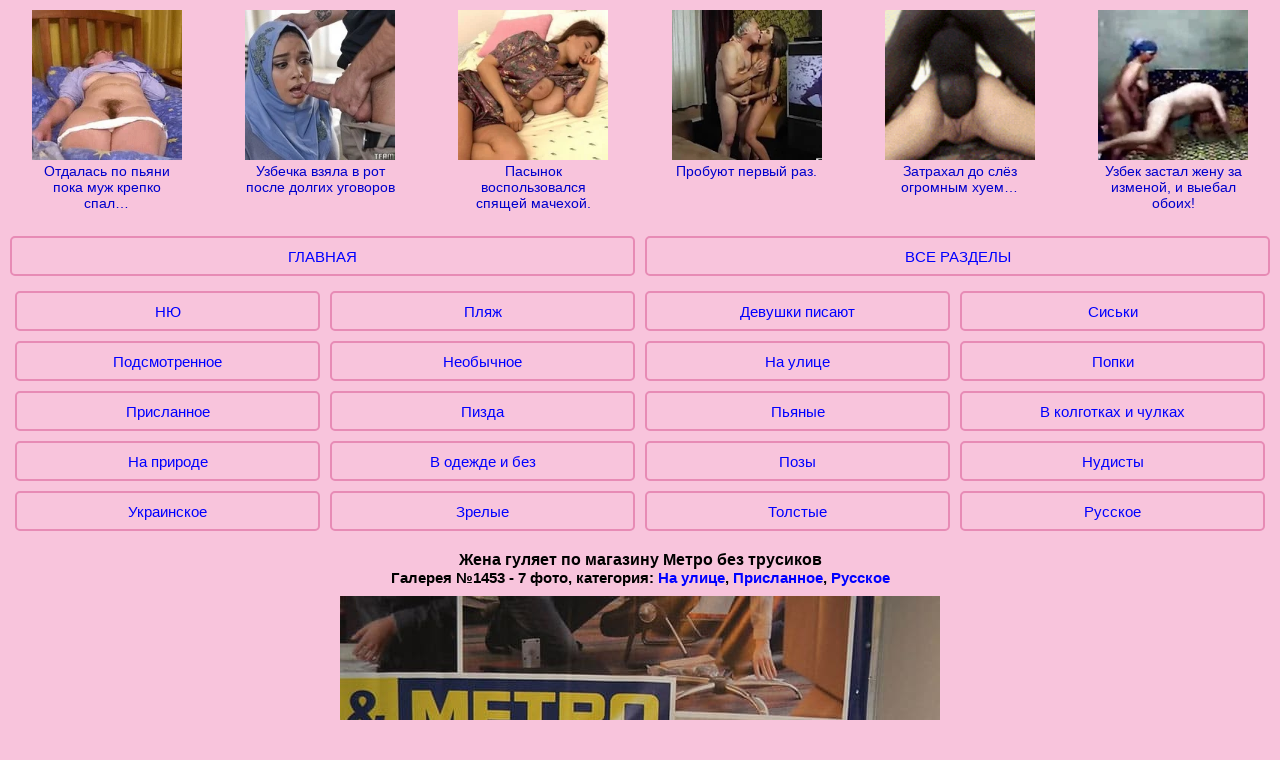

--- FILE ---
content_type: text/html; charset=utf-8
request_url: https://mkiska.name/photos/1453_zhena_gulyaet_po_magazinu_metro_bez_trusikov/
body_size: 5120
content:
<!DOCTYPE html>
<html lang="ru">
<head>
<meta charset="UTF-8">
<title>Жена гуляет по магазину Метро без трусиков (7 фото)</title>
<meta name="description" content="Смотри беcплатную онлайн галерею: Жена гуляет по магазину Метро без трусиков (7 фото) от порно сайта Мокрая Киска. Категория - На улице, Присланное, Русское.">
<meta name="author" content="Сайт Мокрая Киска">
<meta name="robots" content="index, follow">
<meta name="viewport" content="width=device-width, initial-scale=1">
<link rel="canonical" href="https://mkiska.name/photos/1453_zhena_gulyaet_po_magazinu_metro_bez_trusikov/">
<link rel="apple-touch-icon" sizes="180x180" href="/apple-touch-icon.png">
<link rel="icon" type="image/png" sizes="32x32" href="/favicon-32x32.png">
<link rel="icon" type="image/png" sizes="16x16" href="/favicon-16x16.png">
<link rel="manifest" href="/site.webmanifest">
<link rel="mask-icon" href="/safari-pinned-tab.svg" color="#f8c4dc">
<meta name="msapplication-TileColor" content="#f8c4dc">
<meta name="theme-color" content="#f8c4dc">
<style>
*{margin:0;padding:0;font-family:Verdana, Arial, Helvetica, sans-serif;color:#000;font-size:15px;}
body{min-height:100%;height:100%;background:#f8c4dc;}
.counter{display:none;}
a{text-decoration:none;}
a, button{outline:none;-webkit-transition-property:color;-webkit-transition-duration:0.5s;}
a:link, a:visited{color:#0000FF;}
a:hover, .menu button:hover, .comments button:hover{color:#D50303;}
a:active, button:active{position:relative;top:1px;left:1px;}
h1{font-size:16px;}
h2{font-size:15px;}
li{list-style-type:none;}
img{max-width:600px;width:100%;height:auto;}
.index{max-width:1550px;width:100%;margin:auto;height:100%;text-align:center;}
/*.teaser_header{min-height:200px;}*/
.bigClickTeasersBlock .teaser_text>a{font-weight: bold;}
/*.content{}*/
/*.footer{min-height:200px;}*/
.menu{margin:10px 5px;}
.menu ul{display:flex;flex-wrap:wrap;}
.menu li{flex-grow:1;margin:5px;}
.menu a{display:flex;align-items:center;justify-content:center;width:100%;min-width:250px;min-height:40px;padding:5px;border:2px #e78bb5 solid;border-radius:5px;box-sizing:border-box;}
.menu button{width:100%;min-width:250px;min-height:40px;padding:5px;color:#0000CC;background:#f8c4dc;border:2px #e78bb5 solid;border-radius:5px;cursor:pointer;box-sizing:border-box;}
.main_text{margin:10px 5px;}
.main_text p{text-indent:20px;}
.main{display:flex;flex-wrap:wrap;margin:10px 0px;}
.main img{max-width:200px;padding:5px;box-sizing:border-box;}
.main_article{width:250px;flex-grow:1;border:2px #e78bb5 solid;border-radius:5px;margin:5px;}
.main_article h2{background:#e78bb5;color:#0000CC;font-weight:bold;padding:5px;}
.main_article:hover h2{color:#D50303;}
.main_article a:active{position:unset;}
.main_article:active{position:relative;top:1px;left:1px;}
.paggination{margin:10px 0px;}
.paggination a, .paggination span{display:inline-block;font-size:18px;font-weight:bold;border-radius:3px;padding:3px 9px;margin:5px;}
.paggination a:link, .paggination a:visited, .paggination a:hover, .paggination a:active{background:#e78bb5;}
.paggination span{background:#e78bb5;}
.categories{display:flex;flex-wrap:wrap;margin-bottom:10px;}
.categories img{max-width:200px;padding:5px;box-sizing:border-box;}
.category{flex-grow:1;width:250px;border:2px #e78bb5 solid;border-radius:5px;margin:5px;}
.category h2{background:#e78bb5;}
.category h2 > a{display:block;background:#e78bb5;font-weight:bold;padding:5px;}
.gallery{margin:0 5px;}
.gallery_text{max-width:900px;margin:auto;margin-top:10px;padding:5px;text-align:center;border:1px #e78bb5 solid;border-radius:5px;}
.gallery p{text-indent:20px;}
.gallery img{display:block;margin:auto;margin-top:10px;}
.comments{max-width:900px;margin:auto;margin-top:10px;padding:5px;}
.comments button{width:100%;min-height:40px;padding:5px;color:#0000CC;background:#f8c4dc;border:2px #e78bb5 solid;border-radius:5px;cursor:pointer;}
#comment_form_send{display:block;max-width:600px;margin:auto;text-align:left;}
#comment_form_send input{width:100%;margin:10px 0px;font-size:100%;color:#000;outline:none;box-sizing:border-box;}
#comment_form_send textarea{width:100%;height:150px;margin:10px 0px;font-size:100%;color:#000;outline:none;resize:none;box-sizing:border-box;}
.comments_text{text-align:left;}
.comment{border:1px #e78bb5 solid;border-radius:5px;padding:5px;margin:10px 0;}
.comment span{margin-right:20px;}
.comment p{text-indent:20px;}
.comment a{display:inline;border:none;padding:0px;font-size:15px;}
#comments_hide{display:none;}
.random_gallery img{max-width:144px;}
.random_gallery div{margin-bottom:10px;}
.random_gallery ul{display:flex;flex-wrap:wrap;height:240px;justify-content:space-around;align-items:stretch;overflow:hidden;}
.random_gallery li{max-width:144px;height:240px;margin:3px;}
@media screen and (max-width:775px){*{word-wrap:break-word !important;}}
@media screen and (max-width:300px){.menu ul{display:block;}.menu a, .menu button{display:block;width:100%;min-width:0px;height:auto;}}
</style></head>
<body>
<div id="ib8ef2-f60aaf-10334" class="ib8ef2-f60aaf"></div>
<div class="index">
<div class="teaser_header"><div id="ib8ef2-f60aaf-10331" class="ib8ef2-f60aaf"></div></div>
<div class="menu">
<ul>
<li><a href="/" title="Перейти на главную страницу">ГЛАВНАЯ</a></li>
<li id="menu_button_all_categories" title="Все разделы сайта"><a href="/photos/category/">ВСЕ РАЗДЕЛЫ</a></li>
<li id="menu_categories">
<ul>
<li><a href="/photos/nyu/" title="Перейти в раздел НЮ">НЮ</a></li>
<li><a href="/photos/plyazh/" title="Перейти в раздел Пляж">Пляж</a></li>
<li><a href="/photos/pissing/" title="Перейти в раздел Девушки писают">Девушки писают</a></li>
<li><a href="/photos/siski/" title="Перейти в раздел Сиськи">Сиськи</a></li>
<li><a href="/photos/podsmotrennoe/" title="Перейти в раздел Подсмотренное">Подсмотренное</a></li>
<li><a href="/photos/neobychnoe/" title="Перейти в раздел Необычное">Необычное</a></li>
<li><a href="/photos/na_ulice/" title="Перейти в раздел На улице">На улице</a></li>
<li><a href="/photos/popki/" title="Перейти в раздел Попки">Попки</a></li>
<li><a href="/photos/prislannoe/" title="Перейти в раздел Присланное">Присланное</a></li>
<li><a href="/photos/pizda/" title="Перейти в раздел Пизда">Пизда</a></li>
<li><a href="/photos/pyanye/" title="Перейти в раздел Пьяные">Пьяные</a></li>
<li><a href="/photos/v_kolgotkax_i_chulkax/" title="Перейти в раздел В колготках и чулках">В колготках и чулках</a></li>
<li><a href="/photos/na_prirode/" title="Перейти в раздел На природе">На природе</a></li>
<li><a href="/photos/v_odezhde_i_bez/" title="Перейти в раздел В одежде и без">В одежде и без</a></li>
<li><a href="/photos/pozy/" title="Перейти в раздел Позы">Позы</a></li>
<li><a href="/photos/nudisty/" title="Перейти в раздел Нудисты">Нудисты</a></li>
<li><a href="/photos/ukrainskoe/" title="Перейти в раздел Украинское">Украинское</a></li>
<li><a href="/photos/zrelye/" title="Перейти в раздел Зрелые">Зрелые</a></li>
<li><a href="/photos/tolstye/" title="Перейти в раздел Толстые">Толстые</a></li>
<li><a href="/photos/russkoe/" title="Перейти в раздел Русское">Русское</a></li>
</ul></li>
</ul></div>
<div class="content">
<div class="gallery">
<h1>Жена гуляет по магазину Метро без трусиков</h1>
<h2>Галерея №1453 - 7 фото, категория: <a href="/photos/na_ulice/">На улице</a>, <a href="/photos/prislannoe/">Присланное</a>, <a href="/photos/russkoe/">Русское</a></h2>
<img src="/photos/1453/1.jpg" alt="Жена гуляет по магазину Метро без трусиков 1 фото" width="600" height="900">
<img src="/photos/1453/2.jpg" loading="lazy" alt="Жена гуляет по магазину Метро без трусиков 2 фото" width="600" height="900">
<img src="/photos/1453/3.jpg" loading="lazy" alt="Жена гуляет по магазину Метро без трусиков 3 фото" width="600" height="900">
<img src="/photos/1453/4.jpg" loading="lazy" alt="Жена гуляет по магазину Метро без трусиков 4 фото" width="600" height="900">
<img src="/photos/1453/5.jpg" loading="lazy" alt="Жена гуляет по магазину Метро без трусиков 5 фото" width="600" height="899">
<img src="/photos/1453/6.jpg" loading="lazy" alt="Жена гуляет по магазину Метро без трусиков 6 фото" width="600" height="900">
<img src="/photos/1453/7.jpg" loading="lazy" alt="Жена гуляет по магазину Метро без трусиков 7 фото" width="600" height="899">
</div>
<div class="comments">
<div class="comments_text">
<div class="comment"><span>Ахмед</span>
<p>Неплохая шлюха</p></div>
<div class="comment"><span>Жук</span>
<p>Может быть и не плохая. Но нет не чего такого  интересного в этих позированиях. Абсолютно.</p></div>
<div class="comment"><span>Вассо</span>
<p>Да это супер и жена у тебя секси!</p></div>
<div class="comment"><span>Ната</span>
<p>Молодец. Но почему жена? Где обучалка. Просто девчуля.</p></div>
<div class="comment"><span>Игорь</span>
<p>Я бы всех мужей обязал бы выставлять на показ своих голых жен. Одному нельзя обладать такой красотой.</p></div>
<div class="comment"><span>ssser</span>
<p>Вот если бы она мне вот так встретилась в такой,позе я её сразу выебал бы и накачал бы в неё не хочешь устроить свинг вечеринку ты с моей трахаешся а я с твоей</p></div>
</div>
<div id="comment_form_send">
<form method="post" action="/script/add_comment.php">
<label for="id_name">Имя:</label>
<input type="text" name="name" id="id_name">
<label for="id_text">Сообщение:</label>
<textarea name="text" id="id_text"></textarea>
<label for="id_captcha">Антиспам: Сложи 10 и 6 = </label>
<input type="text" name="captcha" id="id_captcha">
<input type="hidden" name="id_gallery" value="1453">
<input type="hidden" name="md5_captcha" value="e6916445d004da6a851d1b8d8bac8d4b">
<button type="submit">Отправить</button>
</form>
</div>
</div>
<div>Ещё интересное от <b>Мокрой Киски</b>:</div>
<div id="ib8ef2-f60aaf-10333" class="ib8ef2-f60aaf"></div>
<div class="random_gallery">
<ul>
<li><a href="/photos/693/" title="Пизда под юбкой подсмотренные фото (32 фото)"><img src="/photos/693/preview_small.jpg" loading="lazy" width="150" height="150" alt="Пизда под юбкой подсмотренные фото">Пизда под юбкой подсмотренные фото (32 фото)</a></li>
<li><a href="/photos/1346/" title="Быстрый перепихон раком в лесу с пышкой (27 фото)"><img src="/photos/1346/preview_small.jpg" loading="lazy" width="150" height="150" alt="Быстрый перепихон раком в лесу с пышкой">Быстрый перепихон раком в лесу с пышкой (27 фото)</a></li>
<li><a href="/photos/3281_golye-letnie-devushki/" title="Голые летние девушки (79 фото)"><img src="/photos/3281/preview_small.jpg" loading="lazy" width="150" height="150" alt="Голые летние девушки">Голые летние девушки (79 фото)</a></li>
<li><a href="/photos/2484_russkaya-zrelka-pod-halatom-golaya/" title="Русская зрелка под халатом голая (10 фото)"><img src="/photos/2484/preview_small.jpg" loading="lazy" width="150" height="150" alt="Русская зрелка под халатом голая">Русская зрелка под халатом голая (10 фото)</a></li>
<li><a href="/photos/505/" title="Жена захотела в лесу фотографироваться голой (42 фото)"><img src="/photos/505/preview_small.jpg" loading="lazy" width="150" height="150" alt="Жена захотела в лесу фотографироваться голой">Жена захотела в лесу фотографироваться голой (42 фото)</a></li>
<li><a href="/photos/3025_golaya-zhena-moet-okna/" title="Голая жена моет окна (25 фото)"><img src="/photos/3025/preview_small.jpg" loading="lazy" width="150" height="150" alt="Голая жена моет окна">Голая жена моет окна (25 фото)</a></li>
</ul>
<ul>
<li><a href="/photos/2033_seks_s_molodoj_prostitutkoj_v_brazilii/" title="Секс с молодой проституткой в Бразилии (29 фото)"><img src="/photos/2033/preview_small.jpg" loading="lazy" width="150" height="150" alt="Секс с молодой проституткой в Бразилии">Секс с молодой проституткой в Бразилии (29 фото)</a></li>
<li><a href="/photos/2580_zhena-trahaet-muzha-v-zhopu-ogromnym-straponom/" title="Жена трахает мужа в жопу огромным страпоном (16 фото)"><img src="/photos/2580/preview_small.jpg" loading="lazy" width="150" height="150" alt="Жена трахает мужа в жопу огромным страпоном">Жена трахает мужа в жопу огромным страпоном (16 фото)</a></li>
<li><a href="/photos/50/" title="Сиськи девушек подборка фото (32 фото)"><img src="/photos/50/preview_small.jpg" loading="lazy" width="150" height="150" alt="Сиськи девушек подборка фото">Сиськи девушек подборка фото (32 фото)</a></li>
<li><a href="/photos/1660_sluchajnyj_seks_s_molodoj_kollegoj_po_rabote/" title="Случайный секс с молодой коллегой по работе (15 фото)"><img src="/photos/1660/preview_small.jpg" loading="lazy" width="150" height="150" alt="Случайный секс с молодой коллегой по работе">Случайный секс с молодой коллегой по работе (15 фото)</a></li>
<li><a href="/photos/3014_beremennaya-zhena-poziruet-na-snegu-golaya/" title="Беременная жена позирует на снегу голая (56 фото)"><img src="/photos/3014/preview_small.jpg" loading="lazy" width="150" height="150" alt="Беременная жена позирует на снегу голая">Беременная жена позирует на снегу голая (56 фото)</a></li>
<li><a href="/photos/2667_russkie-zrelki-v-kolgotkah/" title="Русские зрелки в колготках (120 фото)"><img src="/photos/2667/preview_small.jpg" loading="lazy" width="150" height="150" alt="Русские зрелки в колготках">Русские зрелки в колготках (120 фото)</a></li>
</ul>
</div></div>
<div class="footer"><div id="ib8ef2-f60aaf-10332" class="ib8ef2-f60aaf"></div></div>
</div>
<script>
  (function(o, c, t, l, i) {
    for (i = 0; i < o.scripts.length; i++) { if (o.scripts[i].src === c) { return; } }
    l = o.createElement("script");
    l.src = c + "?" + Date.now();
    l.setAttribute("async", "");
    l.setAttribute("data-id", t);
    o.body.appendChild(l);
  })(document, "https://Octo25.me/lib.js", "ib8ef2-f60aaf");
</script>
<script>
new Image().src = "https://counter.yadro.ru/hit?r"+
escape(document.referrer)+((typeof(screen)=="undefined")?"":
";s"+screen.width+"*"+screen.height+"*"+(screen.colorDepth?
screen.colorDepth:screen.pixelDepth))+";u"+escape(document.URL)+
";h"+escape(document.title.substring(0,150))+
";"+Math.random();
</script>
<!-- Yandex.Metrika counter -->
<script>
   (function(m,e,t,r,i,k,a){m[i]=m[i]||function(){(m[i].a=m[i].a||[]).push(arguments)};
   m[i].l=1*new Date();
   for (var j = 0; j < document.scripts.length; j++) {if (document.scripts[j].src === r) { return; }}
   k=e.createElement(t),a=e.getElementsByTagName(t)[0],k.async=1,k.src=r,a.parentNode.insertBefore(k,a)})
   (window, document, "script", "https://mc.yandex.ru/metrika/tag.js", "ym");

   ym(92159441, "init", {
        clickmap:true,
        trackLinks:true,
        accurateTrackBounce:true,
        webvisor:true
   });
</script>
<noscript><div><img src="https://mc.yandex.ru/watch/92159441" style="position:absolute; left:-9999px;" alt=""></div></noscript>
<!-- /Yandex.Metrika counter -->
<!-- Google tag (gtag.js) -->
<script async src="https://www.googletagmanager.com/gtag/js?id=G-B9RYQ6QCQ1"></script>
<script>
  window.dataLayer = window.dataLayer || [];
  function gtag(){dataLayer.push(arguments);}
  gtag('js', new Date());

  gtag('config', 'G-B9RYQ6QCQ1');
</script>
<!-- Google tag (gtag.js) -->
</body>
</html>